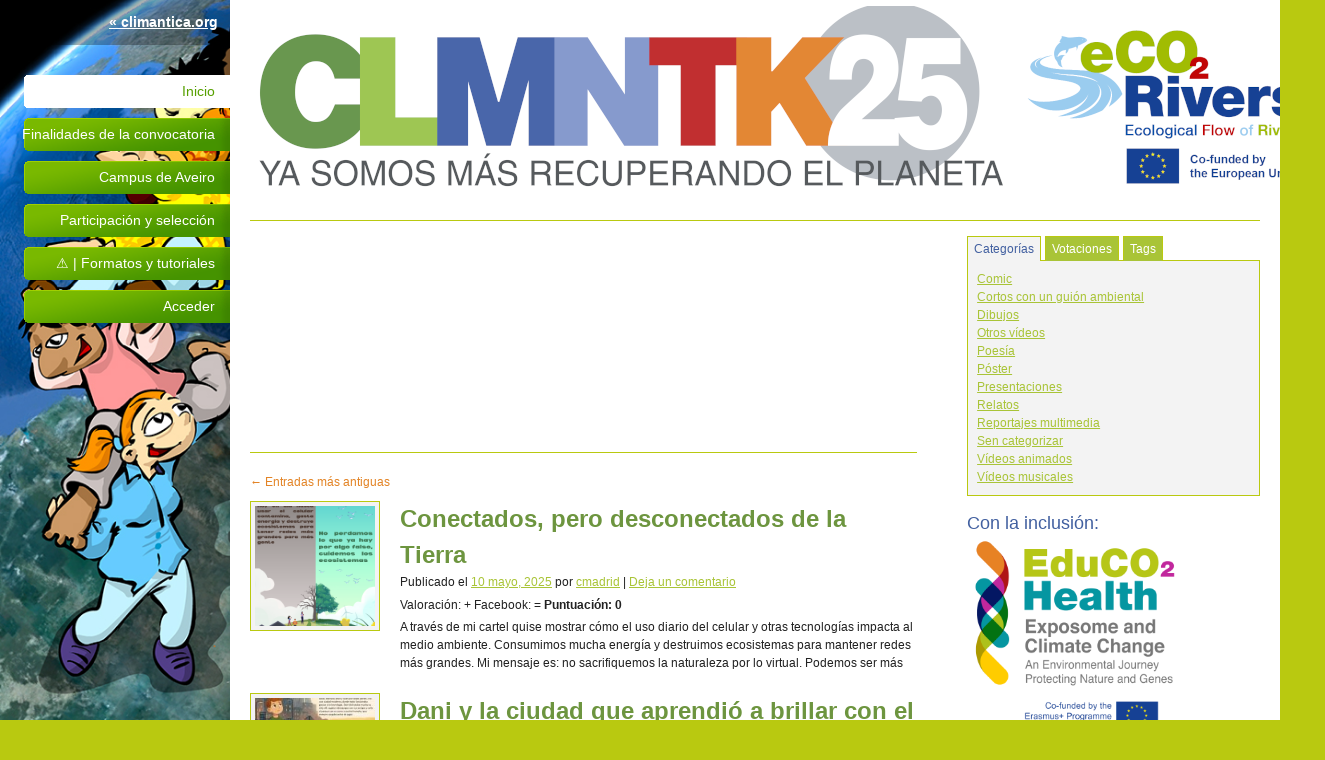

--- FILE ---
content_type: text/html; charset=UTF-8
request_url: http://congresovirtual.climantica.org/?locale=gl_ES
body_size: 9337
content:
<!DOCTYPE html PUBLIC "-//W3C//DTD XHTML 1.0 Transitional//EN"
  "http://www.w3.org/TR/xhtml1/DTD/xhtml1-transitional.dtd">
<!--[if lt IE 7]> <html class="no-js lt-ie9 lt-ie8 lt-ie7" lang="es-ES"> <![endif]-->
<!--[if IE 7]>    <html class="no-js lt-ie9 lt-ie8" lang="es-ES"> <![endif]-->
<!--[if IE 8]>    <html class="no-js lt-ie9" lang="es-ES"> <![endif]-->
<!--[if gt IE 8]><!--> <html class="no-js" lang="es-ES"> <!--<![endif]-->
<head profile="http://gmpg.org/xfn/11">
  <meta http-equiv="Content-Type" content="text/html; charset=UTF-8" />
  <title>Congreso Virtual CLMNTK 2025</title>
  <link rel="shortcut icon" href="http://congresovirtual.climantica.org/wp-content/themes/climantica_congreso/favicon.ico" />
  <link rel="pingback" href="http://congresovirtual.climantica.org/xmlrpc.php" />
  <link rel="stylesheet" type="text/css" media="all" href="http://congresovirtual.climantica.org/wp-content/themes/climantica_congreso_2025/style.css" />

  		<script type="text/javascript">
			window._wpemojiSettings = {"baseUrl":"https:\/\/s.w.org\/images\/core\/emoji\/72x72\/","ext":".png","source":{"concatemoji":"http:\/\/congresovirtual.climantica.org\/wp-includes\/js\/wp-emoji-release.min.js?ver=4.5.3"}};
			!function(a,b,c){function d(a){var c,d,e,f=b.createElement("canvas"),g=f.getContext&&f.getContext("2d"),h=String.fromCharCode;if(!g||!g.fillText)return!1;switch(g.textBaseline="top",g.font="600 32px Arial",a){case"flag":return g.fillText(h(55356,56806,55356,56826),0,0),f.toDataURL().length>3e3;case"diversity":return g.fillText(h(55356,57221),0,0),c=g.getImageData(16,16,1,1).data,d=c[0]+","+c[1]+","+c[2]+","+c[3],g.fillText(h(55356,57221,55356,57343),0,0),c=g.getImageData(16,16,1,1).data,e=c[0]+","+c[1]+","+c[2]+","+c[3],d!==e;case"simple":return g.fillText(h(55357,56835),0,0),0!==g.getImageData(16,16,1,1).data[0];case"unicode8":return g.fillText(h(55356,57135),0,0),0!==g.getImageData(16,16,1,1).data[0]}return!1}function e(a){var c=b.createElement("script");c.src=a,c.type="text/javascript",b.getElementsByTagName("head")[0].appendChild(c)}var f,g,h,i;for(i=Array("simple","flag","unicode8","diversity"),c.supports={everything:!0,everythingExceptFlag:!0},h=0;h<i.length;h++)c.supports[i[h]]=d(i[h]),c.supports.everything=c.supports.everything&&c.supports[i[h]],"flag"!==i[h]&&(c.supports.everythingExceptFlag=c.supports.everythingExceptFlag&&c.supports[i[h]]);c.supports.everythingExceptFlag=c.supports.everythingExceptFlag&&!c.supports.flag,c.DOMReady=!1,c.readyCallback=function(){c.DOMReady=!0},c.supports.everything||(g=function(){c.readyCallback()},b.addEventListener?(b.addEventListener("DOMContentLoaded",g,!1),a.addEventListener("load",g,!1)):(a.attachEvent("onload",g),b.attachEvent("onreadystatechange",function(){"complete"===b.readyState&&c.readyCallback()})),f=c.source||{},f.concatemoji?e(f.concatemoji):f.wpemoji&&f.twemoji&&(e(f.twemoji),e(f.wpemoji)))}(window,document,window._wpemojiSettings);
		</script>
		<style type="text/css">
img.wp-smiley,
img.emoji {
	display: inline !important;
	border: none !important;
	box-shadow: none !important;
	height: 1em !important;
	width: 1em !important;
	margin: 0 .07em !important;
	vertical-align: -0.1em !important;
	background: none !important;
	padding: 0 !important;
}
</style>
<link rel='stylesheet' id='wp-postratings-css'  href='http://congresovirtual.climantica.org/wp-content/plugins/wp-postratings/postratings-css.css?ver=1.81' type='text/css' media='all' />
<link rel='stylesheet' id='climantica_congreso-css'  href='http://congresovirtual.climantica.org/wp-content/themes/climantica_congreso/style.css?ver=4.5.3' type='text/css' media='all' />
<script type='text/javascript' src='http://congresovirtual.climantica.org/wp-includes/js/jquery/jquery.js?ver=1.12.4'></script>
<script type='text/javascript' src='http://congresovirtual.climantica.org/wp-includes/js/jquery/jquery-migrate.min.js?ver=1.4.1'></script>
<link rel='https://api.w.org/' href='http://congresovirtual.climantica.org/wp-json/' />
<link rel="EditURI" type="application/rsd+xml" title="RSD" href="http://congresovirtual.climantica.org/xmlrpc.php?rsd" />
<link rel="wlwmanifest" type="application/wlwmanifest+xml" href="http://congresovirtual.climantica.org/wp-includes/wlwmanifest.xml" /> 
<script type="text/javascript"> if (!(window.jQuery && jQuery.fn.jquery >= '1.5')){document.write(unescape("%3Cscript src='https://ajax.googleapis.com/ajax/libs/jquery/1.6.1/jquery.min.js' type='text/javascript'%3E%3C/script%3E"));}</script><script type="text/javascript" src="http://congresovirtual.climantica.org/wp-content/plugins/infinite-scroll/jquery.infinitescroll.min.js"></script>	<script type="text/javascript">
					jQuery(document).ready(function($) {
					// Infinite Scroll jQuery+Wordpress plugin
					$('#content').infinitescroll({
						debug           : false,
						nextSelector    : "div.navigation a:first",
						loadingImg      : "http://congresovirtual2025.climantica.org/wp-content/plugins/infinite-scroll/ajax-loader.gif",
						loadingText     : "",
						donetext        : "",
						navSelector     : "div.navigation",
						contentSelector : "#content",
						itemSelector    : "#content  div.entry-summary-wrapper",
						currPage		: "1",
						pathParse		: ["http://congresovirtual.climantica.org/page/", "/?locale=gl_ES"],
						callback		: function() {  }
						});
					});	
					</script>			<link rel='alternate' type='application/rss+xml' title="RSS de los Foros" href="http://congresovirtual.climantica.org/wp-content/plugins/mingle-forum/feed.php?topic=all" /> </head>
<body class="home blog">
<div id="wrapper">
    
  <div id="sidebar">
    <a href="http://climantica.org" id="sidebar-home-link">&laquo; climantica.org</a>
    <div class="menu"><ul><li class="current_page_item"><a href="http://congresovirtual.climantica.org/">Inicio</a></li><li class="page_item page-item-100"><a href="http://congresovirtual.climantica.org/convocatoria/">Finalidades de la convocatoria</a></li><li class="page_item page-item-107"><a href="http://congresovirtual.climantica.org/premios/">Campus de Aveiro</a></li><li class="page_item page-item-8536"><a href="http://congresovirtual.climantica.org/participacion/">Participación y selección</a></li><li class="page_item page-item-104"><a href="http://congresovirtual.climantica.org/como-participar/">⚠️ | Formatos y tutoriales</a></li><li><a href="http://congresovirtual.climantica.org/blogs-climantica-login">Acceder</a></li></ul></div>
  </div>
  <div id="content-wrapper">
    <div id="content-header">
      <img src="http://congresovirtual.climantica.org/wp-content/themes/climantica_congreso/images/logos/banner_2025_es_ES.png" alt="Logo Congreso">    </div>
<div id="container">
  <div id="content">
  
<div id="home-thumbnails"></div>    <div class="navigation">
      <div class="nav-previous">
        <a href="http://congresovirtual.climantica.org/page/2/?locale=gl_ES" ><span class="meta-nav">&larr;</span> Entradas más antiguas</a>      </div>
      <div class="nav-next">
              </div>
      <div class="clear"></div>
    </div>
    
            <div class="entry-summary-wrapper">
        <div class="post-thumbnail">
          <a href="http://congresovirtual.climantica.org/2025/05/10/conectados-pero-desconectados-de-la-tierra/"><img width="150" height="150" src="http://congresovirtual.climantica.org/files/2025/05/Conectados-pero-desconectados-de-la-Tierra-150x150.png" class="attachment-thumbnail size-thumbnail wp-post-image" alt="Conectados, pero desconectados de la Tierra" /></a>
        </div>
        <div id="post-12316" class="post-12316 post type-post status-publish format-standard has-post-thumbnail hentry category-poster tag-conciencia-ambiental tag-consumo tag-contaminacion tag-ecosistemas tag-sostenibilidad">
          <h2 class="entry-title"><a href="http://congresovirtual.climantica.org/2025/05/10/conectados-pero-desconectados-de-la-tierra/" title="Enlace permanente a Conectados, pero desconectados de la Tierra" rel="bookmark">Conectados, pero desconectados de la Tierra</a></h2>

          <div class="entry-meta">
            <span class="meta-prep meta-prep-author">Publicado el</span> <a href="http://congresovirtual.climantica.org/2025/05/10/conectados-pero-desconectados-de-la-tierra/" title="10:24 am" rel="bookmark"><span class="entry-date">10 mayo, 2025</span></a> <span class="meta-sep">por</span> <span class="author vcard"><a class="url fn n" href="http://congresovirtual.climantica.org/author/cmadrid/" title="Ver todas las entradas de cmadrid">cmadrid</a></span> |
            <span class="comments-link"><a href="http://congresovirtual.climantica.org/2025/05/10/conectados-pero-desconectados-de-la-tierra/#respond">Deja un comentario</a></span>
                      </div>

          <div class="votes-wrapper">
            <div class="post-ratings">Valoración:   + Facebook:   = <strong>Puntuación:  0</strong></div>                        <div class="clear"></div>
          </div>

          <div class="entry-summary" onclick="document.location='http://congresovirtual.climantica.org/2025/05/10/conectados-pero-desconectados-de-la-tierra/'">
            <p>A través de mi cartel quise mostrar cómo el uso diario del celular y otras tecnologías impacta al medio ambiente. Consumimos mucha energía y destruimos ecosistemas para mantener redes más grandes. Mi mensaje es: no sacrifiquemos la naturaleza por lo virtual. Podemos ser más conscientes y proteger lo que realmente importa. Lluna Bella Meneses Sanchéz [&hellip;]</p>
          </div>
        </div>
      </div>
                <div class="entry-summary-wrapper">
        <div class="post-thumbnail">
          <a href="http://congresovirtual.climantica.org/2025/05/10/dani-y-la-ciudad-que-aprendio-a-brillar-con-el-sol/"><img width="150" height="150" src="http://congresovirtual.climantica.org/files/2025/05/Dani_y_la-ciudad-que-aprendio-a-brillar-con-el-sol-150x150.jpg" class="attachment-thumbnail size-thumbnail wp-post-image" alt="Dani_y_la ciudad que aprendio a brillar con el sol" /></a>
        </div>
        <div id="post-12299" class="post-12299 post type-post status-publish format-standard has-post-thumbnail hentry category-comic category-debuxos tag-conciencia-ambiental tag-energias-alternativas tag-recursos-renovables tag-reutilizacion tag-sostenibilidad">
          <h2 class="entry-title"><a href="http://congresovirtual.climantica.org/2025/05/10/dani-y-la-ciudad-que-aprendio-a-brillar-con-el-sol/" title="Enlace permanente a Dani y la ciudad que aprendió a brillar con el sol" rel="bookmark">Dani y la ciudad que aprendió a brillar con el sol</a></h2>

          <div class="entry-meta">
            <span class="meta-prep meta-prep-author">Publicado el</span> <a href="http://congresovirtual.climantica.org/2025/05/10/dani-y-la-ciudad-que-aprendio-a-brillar-con-el-sol/" title="10:24 am" rel="bookmark"><span class="entry-date">10 mayo, 2025</span></a> <span class="meta-sep">por</span> <span class="author vcard"><a class="url fn n" href="http://congresovirtual.climantica.org/author/cmadrid/" title="Ver todas las entradas de cmadrid">cmadrid</a></span> |
            <span class="comments-link"><a href="http://congresovirtual.climantica.org/2025/05/10/dani-y-la-ciudad-que-aprendio-a-brillar-con-el-sol/#respond">Deja un comentario</a></span>
                      </div>

          <div class="votes-wrapper">
            <div class="post-ratings">Valoración:   + Facebook:   = <strong>Puntuación:  0</strong></div>                        <div class="clear"></div>
          </div>

          <div class="entry-summary" onclick="document.location='http://congresovirtual.climantica.org/2025/05/10/dani-y-la-ciudad-que-aprendio-a-brillar-con-el-sol/'">
            <p>Es un cuento ilustrado que invita a reflexionar sobre la importancia de las energías limpias. A través de la historia de un niño curioso que vive un apagón en su ciudad, descubrimos cómo la energía solar y eólica pueden transformar nuestro futuro. Ideal para jóvenes de secundaria, este relato promueve la conciencia ambiental y demuestra [&hellip;]</p>
          </div>
        </div>
      </div>
                <div class="entry-summary-wrapper">
        <div class="post-thumbnail">
          <a href="http://congresovirtual.climantica.org/2025/05/10/nuevo-ciclo-del-agua/"><img width="150" height="150" src="http://congresovirtual.climantica.org/files/2025/05/nca-150x150.png" class="attachment-thumbnail size-thumbnail wp-post-image" alt="nca" /></a>
        </div>
        <div id="post-12303" class="post-12303 post type-post status-publish format-standard has-post-thumbnail hentry category-otrosvideos category-presentacions tag-agua tag-ahorrar tag-conciencia-ambiental tag-conciencia-medioambiental tag-contaminacion tag-cuidado tag-reutilizacion tag-sostenibilidad">
          <h2 class="entry-title"><a href="http://congresovirtual.climantica.org/2025/05/10/nuevo-ciclo-del-agua/" title="Enlace permanente a Nuevo ciclo del agua" rel="bookmark">Nuevo ciclo del agua</a></h2>

          <div class="entry-meta">
            <span class="meta-prep meta-prep-author">Publicado el</span> <a href="http://congresovirtual.climantica.org/2025/05/10/nuevo-ciclo-del-agua/" title="10:24 am" rel="bookmark"><span class="entry-date">10 mayo, 2025</span></a> <span class="meta-sep">por</span> <span class="author vcard"><a class="url fn n" href="http://congresovirtual.climantica.org/author/cmadrid/" title="Ver todas las entradas de cmadrid">cmadrid</a></span> |
            <span class="comments-link"><a href="http://congresovirtual.climantica.org/2025/05/10/nuevo-ciclo-del-agua/#respond">Deja un comentario</a></span>
                      </div>

          <div class="votes-wrapper">
            <div class="post-ratings">Valoración:   + Facebook:   = <strong>Puntuación:  0</strong></div>                        <div class="clear"></div>
          </div>

          <div class="entry-summary" onclick="document.location='http://congresovirtual.climantica.org/2025/05/10/nuevo-ciclo-del-agua/'">
            <p>Grabamos un video en el que explicamos una solución innovadora: el nuevo ciclo del agua, un sistema semi cerrado que permite reutilizar hasta el 90% del agua residual, tanto en hogares como en industrias. En nuestra propuesta mostramos un modelo académico de planta de tratamiento, que elimina residuos orgánicos y bacterias mediante procesos como microfiltración, [&hellip;]</p>
          </div>
        </div>
      </div>
                <div class="entry-summary-wrapper">
        <div class="post-thumbnail">
          <a href="http://congresovirtual.climantica.org/2025/05/10/de-la-pista-al-planeta-impacto-del-automovilismo/"><img width="150" height="150" src="http://congresovirtual.climantica.org/files/2025/05/Captura-de-pantalla-2025-05-10-a-las-10.25.17-150x150.png" class="attachment-thumbnail size-thumbnail wp-post-image" alt="Captura de pantalla 2025-05-10 a las 10.25.17" /></a>
        </div>
        <div id="post-12320" class="post-12320 post type-post status-publish format-standard has-post-thumbnail hentry category-otrosvideos category-presentacions">
          <h2 class="entry-title"><a href="http://congresovirtual.climantica.org/2025/05/10/de-la-pista-al-planeta-impacto-del-automovilismo/" title="Enlace permanente a De la pista al planeta: impacto del automovilismo" rel="bookmark">De la pista al planeta: impacto del automovilismo</a></h2>

          <div class="entry-meta">
            <span class="meta-prep meta-prep-author">Publicado el</span> <a href="http://congresovirtual.climantica.org/2025/05/10/de-la-pista-al-planeta-impacto-del-automovilismo/" title="10:24 am" rel="bookmark"><span class="entry-date">10 mayo, 2025</span></a> <span class="meta-sep">por</span> <span class="author vcard"><a class="url fn n" href="http://congresovirtual.climantica.org/author/cmadrid/" title="Ver todas las entradas de cmadrid">cmadrid</a></span> |
            <span class="comments-link"><a href="http://congresovirtual.climantica.org/2025/05/10/de-la-pista-al-planeta-impacto-del-automovilismo/#respond">Deja un comentario</a></span>
                      </div>

          <div class="votes-wrapper">
            <div class="post-ratings">Valoración:   + Facebook:   = <strong>Puntuación:  0</strong></div>                        <div class="clear"></div>
          </div>

          <div class="entry-summary" onclick="document.location='http://congresovirtual.climantica.org/2025/05/10/de-la-pista-al-planeta-impacto-del-automovilismo/'">
            <p>En mi video explico los daños que genera el uso de automóviles tanto en nuestra vida diaria como en el automovilismo como deporte, pero también propongo soluciones que podemos aplicar en la vida cotidiana y presento algunas medidas que las organizaciones deportivas ya están tomando. Sebastián Robles Alquicira 3° ESO Colegio Madrid (México)</p>
          </div>
        </div>
      </div>
                <div class="entry-summary-wrapper">
        <div class="post-thumbnail">
          <a href="http://congresovirtual.climantica.org/2025/05/10/archipielago-de-espiritu-santo-y-las-profundidades-de-la-biodiversidad/"><img width="150" height="150" src="http://congresovirtual.climantica.org/files/2025/05/Archipiélago-de-Espíritu-Santo-y-las-profundidades-de-la-biodiversidad-150x150.jpg" class="attachment-thumbnail size-thumbnail wp-post-image" alt="Archipiélago de Espíritu Santo y las profundidades de la biodiversidad" /></a>
        </div>
        <div id="post-12328" class="post-12328 post type-post status-publish format-standard has-post-thumbnail hentry category-debuxos tag-biodiversidad tag-conciencia-ambiental tag-desierto tag-especies-en-peligro-de-extincion tag-especies-marinas tag-medio-ambiente tag-oceanos tag-recursos-naturales">
          <h2 class="entry-title"><a href="http://congresovirtual.climantica.org/2025/05/10/archipielago-de-espiritu-santo-y-las-profundidades-de-la-biodiversidad/" title="Enlace permanente a Archipiélago de Espíritu Santo y las profundidades de la biodiversidad" rel="bookmark">Archipiélago de Espíritu Santo y las profundidades de la biodiversidad</a></h2>

          <div class="entry-meta">
            <span class="meta-prep meta-prep-author">Publicado el</span> <a href="http://congresovirtual.climantica.org/2025/05/10/archipielago-de-espiritu-santo-y-las-profundidades-de-la-biodiversidad/" title="10:25 am" rel="bookmark"><span class="entry-date">10 mayo, 2025</span></a> <span class="meta-sep">por</span> <span class="author vcard"><a class="url fn n" href="http://congresovirtual.climantica.org/author/cmadrid/" title="Ver todas las entradas de cmadrid">cmadrid</a></span> |
            <span class="comments-link"><a href="http://congresovirtual.climantica.org/2025/05/10/archipielago-de-espiritu-santo-y-las-profundidades-de-la-biodiversidad/#respond">Deja un comentario</a></span>
                      </div>

          <div class="votes-wrapper">
            <div class="post-ratings">Valoración:   + Facebook:   = <strong>Puntuación:  0</strong></div>                        <div class="clear"></div>
          </div>

          <div class="entry-summary" onclick="document.location='http://congresovirtual.climantica.org/2025/05/10/archipielago-de-espiritu-santo-y-las-profundidades-de-la-biodiversidad/'">
            <p>Con esta obra represento la belleza del Parque Nacional Archipiélago de Espíritu Santo en Baja California Sur. El mar, las rocas, la arena y un cactus al centro nos hablan de cómo la vida resiste incluso en los ambientes más extremos. Este ecosistema alberga especies únicas que debemos proteger. Mi mensaje es: cuidar estos ecosistemas es cuidar [&hellip;]</p>
          </div>
        </div>
      </div>
                <div class="entry-summary-wrapper">
        <div class="post-thumbnail">
          <a href="http://congresovirtual.climantica.org/2025/05/10/mi-cuerpo-es-basura/"><img width="150" height="150" src="http://congresovirtual.climantica.org/files/2025/05/Mi-cuerpo-es-basura-150x150.png" class="attachment-thumbnail size-thumbnail wp-post-image" alt="Mi cuerpo es basura" /></a>
        </div>
        <div id="post-12333" class="post-12333 post type-post status-publish format-standard has-post-thumbnail hentry category-otrosvideos category-presentacions category-sen-categoria tag-animales tag-conciencia-ambiental tag-consumo tag-contaminacion tag-contaminacion-marina tag-ecosistemas tag-especies-en-peligro-de-extincion tag-especies-marinas tag-fauna tag-mares tag-plasticos">
          <h2 class="entry-title"><a href="http://congresovirtual.climantica.org/2025/05/10/mi-cuerpo-es-basura/" title="Enlace permanente a Mi cuerpo es basura" rel="bookmark">Mi cuerpo es basura</a></h2>

          <div class="entry-meta">
            <span class="meta-prep meta-prep-author">Publicado el</span> <a href="http://congresovirtual.climantica.org/2025/05/10/mi-cuerpo-es-basura/" title="10:25 am" rel="bookmark"><span class="entry-date">10 mayo, 2025</span></a> <span class="meta-sep">por</span> <span class="author vcard"><a class="url fn n" href="http://congresovirtual.climantica.org/author/cmadrid/" title="Ver todas las entradas de cmadrid">cmadrid</a></span> |
            <span class="comments-link"><a href="http://congresovirtual.climantica.org/2025/05/10/mi-cuerpo-es-basura/#respond">Deja un comentario</a></span>
                      </div>

          <div class="votes-wrapper">
            <div class="post-ratings">Valoración:   + Facebook:   = <strong>Puntuación:  0</strong></div>                        <div class="clear"></div>
          </div>

          <div class="entry-summary" onclick="document.location='http://congresovirtual.climantica.org/2025/05/10/mi-cuerpo-es-basura/'">
            <p>Nuestro proyecto es una maqueta artística titulada “Mi cuerpo es basura ”, acompañada de un video narrativo, que busca crear conciencia sobre la contaminación por plásticos en los océanos y su impacto directo en las tortugas marinas. Decidimos construir una tortuga utilizando materiales de diseño real, como tapas, botellas, bolsas, popotes y empaques, los mismos objetos [&hellip;]</p>
          </div>
        </div>
      </div>
                <div class="entry-summary-wrapper">
        <div class="post-thumbnail">
          <a href="http://congresovirtual.climantica.org/2025/05/10/quien-cuida-la-luz-ilumina-su-camino/"><img width="150" height="150" src="http://congresovirtual.climantica.org/files/2025/05/QCL-150x150.png" class="attachment-thumbnail size-thumbnail wp-post-image" alt="QCL" /></a>
        </div>
        <div id="post-12336" class="post-12336 post type-post status-publish format-standard has-post-thumbnail hentry category-videosanimados tag-calentamiento-global tag-combustibles-fosiles tag-conciencia-ambiental tag-contaminacion tag-cuidado tag-energia tag-energias-alternativas tag-sostenibilidad">
          <h2 class="entry-title"><a href="http://congresovirtual.climantica.org/2025/05/10/quien-cuida-la-luz-ilumina-su-camino/" title="Enlace permanente a Quien cuida la luz, ilumina su camino" rel="bookmark">Quien cuida la luz, ilumina su camino</a></h2>

          <div class="entry-meta">
            <span class="meta-prep meta-prep-author">Publicado el</span> <a href="http://congresovirtual.climantica.org/2025/05/10/quien-cuida-la-luz-ilumina-su-camino/" title="10:25 am" rel="bookmark"><span class="entry-date">10 mayo, 2025</span></a> <span class="meta-sep">por</span> <span class="author vcard"><a class="url fn n" href="http://congresovirtual.climantica.org/author/cmadrid/" title="Ver todas las entradas de cmadrid">cmadrid</a></span> |
            <span class="comments-link"><a href="http://congresovirtual.climantica.org/2025/05/10/quien-cuida-la-luz-ilumina-su-camino/#respond">Deja un comentario</a></span>
                      </div>

          <div class="votes-wrapper">
            <div class="post-ratings">Valoración:   + Facebook:   = <strong>Puntuación:  0</strong></div>                        <div class="clear"></div>
          </div>

          <div class="entry-summary" onclick="document.location='http://congresovirtual.climantica.org/2025/05/10/quien-cuida-la-luz-ilumina-su-camino/'">
            <p>Nuestro video “Quien cuida la luz, ilumina su camino” es una historia dramatizada sobre el uso desigual de la energía eléctrica. A través de los personajes de Luis y Juan, mostramos cómo algunas personas desperdician luz sin pensar, mientras que otras, como Juan, viven sin acceso básico a ella. También investigamos sobre los tipos de [&hellip;]</p>
          </div>
        </div>
      </div>
                <div class="entry-summary-wrapper">
        <div class="post-thumbnail">
          <a href="http://congresovirtual.climantica.org/2025/05/10/una-pieza-para-cambiar-los-danos/"><img width="150" height="150" src="http://congresovirtual.climantica.org/files/2025/05/Basura-150x150.png" class="attachment-thumbnail size-thumbnail wp-post-image" alt="Basura" /></a>
        </div>
        <div id="post-12342" class="post-12342 post type-post status-publish format-standard has-post-thumbnail hentry category-videosanimados tag-basura tag-conciencia-ambiental tag-consumo tag-contaminacion tag-residuos">
          <h2 class="entry-title"><a href="http://congresovirtual.climantica.org/2025/05/10/una-pieza-para-cambiar-los-danos/" title="Enlace permanente a Una pieza para cambiar los daños" rel="bookmark">Una pieza para cambiar los daños</a></h2>

          <div class="entry-meta">
            <span class="meta-prep meta-prep-author">Publicado el</span> <a href="http://congresovirtual.climantica.org/2025/05/10/una-pieza-para-cambiar-los-danos/" title="10:25 am" rel="bookmark"><span class="entry-date">10 mayo, 2025</span></a> <span class="meta-sep">por</span> <span class="author vcard"><a class="url fn n" href="http://congresovirtual.climantica.org/author/cmadrid/" title="Ver todas las entradas de cmadrid">cmadrid</a></span> |
            <span class="comments-link"><a href="http://congresovirtual.climantica.org/2025/05/10/una-pieza-para-cambiar-los-danos/#respond">Deja un comentario</a></span>
                      </div>

          <div class="votes-wrapper">
            <div class="post-ratings">Valoración:   + Facebook:   = <strong>Puntuación:  0</strong></div>                        <div class="clear"></div>
          </div>

          <div class="entry-summary" onclick="document.location='http://congresovirtual.climantica.org/2025/05/10/una-pieza-para-cambiar-los-danos/'">
            <p>Usé figuras LEGO y animación tipo stop motion para mostrar un problema que vemos todos los días: la basura en espacios públicos. Mi video cuenta cómo un pequeño gesto puede transformar un parque lleno de basura en un lugar limpio y lleno de vida. Con este proyecto quiero generar reflexión: ¿qué pasaría si todos hiciéramos nuestra [&hellip;]</p>
          </div>
        </div>
      </div>
                <div class="entry-summary-wrapper">
        <div class="post-thumbnail">
          <a href="http://congresovirtual.climantica.org/2025/05/10/colores-que-se-extinguen/"><img width="150" height="150" src="http://congresovirtual.climantica.org/files/2025/05/Colores-que-se-Extinguen-150x150.png" class="attachment-thumbnail size-thumbnail wp-post-image" alt="Colores que se Extinguen" /></a>
        </div>
        <div id="post-12347" class="post-12347 post type-post status-publish format-standard has-post-thumbnail hentry category-sen-categoria tag-biodiversidad tag-conciencia-ambiental tag-ecosistemas tag-especies-en-peligro-de-extincion tag-sostenibilidad">
          <h2 class="entry-title"><a href="http://congresovirtual.climantica.org/2025/05/10/colores-que-se-extinguen/" title="Enlace permanente a Colores que se extinguen" rel="bookmark">Colores que se extinguen</a></h2>

          <div class="entry-meta">
            <span class="meta-prep meta-prep-author">Publicado el</span> <a href="http://congresovirtual.climantica.org/2025/05/10/colores-que-se-extinguen/" title="10:25 am" rel="bookmark"><span class="entry-date">10 mayo, 2025</span></a> <span class="meta-sep">por</span> <span class="author vcard"><a class="url fn n" href="http://congresovirtual.climantica.org/author/cmadrid/" title="Ver todas las entradas de cmadrid">cmadrid</a></span> |
            <span class="comments-link"><a href="http://congresovirtual.climantica.org/2025/05/10/colores-que-se-extinguen/#respond">Deja un comentario</a></span>
                      </div>

          <div class="votes-wrapper">
            <div class="post-ratings">Valoración:   + Facebook:   = <strong>Puntuación:  0</strong></div>                        <div class="clear"></div>
          </div>

          <div class="entry-summary" onclick="document.location='http://congresovirtual.climantica.org/2025/05/10/colores-que-se-extinguen/'">
            <p>Mi obra es un acto de memoria y de duelo. Hace millones de años, un meteorito impactó la Tierra, cubriéndola de polvo y oscuridad durante más de un año, lo que provocó la extinción del 75% de las especies. Hoy, no es un meteorito lo que amenaza la vida&#8230; es la humanidad. En está obra [&hellip;]</p>
          </div>
        </div>
      </div>
                <div class="entry-summary-wrapper">
        <div class="post-thumbnail">
          <a href="http://congresovirtual.climantica.org/2025/05/10/las-calles-tambien-importan/"><img width="150" height="150" src="http://congresovirtual.climantica.org/files/2025/05/Calles-150x150.png" class="attachment-thumbnail size-thumbnail wp-post-image" alt="Calles" /></a>
        </div>
        <div id="post-12363" class="post-12363 post type-post status-publish format-standard has-post-thumbnail hentry category-otrosvideos category-presentacions category-reportaxesmultimedia tag-agua tag-bienestarurbano tag-callesvivas tag-cambio-climatico tag-conciencia-ambiental tag-cuidado tag-espaciosverdes tag-juventudporelplaneta">
          <h2 class="entry-title"><a href="http://congresovirtual.climantica.org/2025/05/10/las-calles-tambien-importan/" title="Enlace permanente a Las calles también importan" rel="bookmark">Las calles también importan</a></h2>

          <div class="entry-meta">
            <span class="meta-prep meta-prep-author">Publicado el</span> <a href="http://congresovirtual.climantica.org/2025/05/10/las-calles-tambien-importan/" title="10:26 am" rel="bookmark"><span class="entry-date">10 mayo, 2025</span></a> <span class="meta-sep">por</span> <span class="author vcard"><a class="url fn n" href="http://congresovirtual.climantica.org/author/cmadrid/" title="Ver todas las entradas de cmadrid">cmadrid</a></span> |
            <span class="comments-link"><a href="http://congresovirtual.climantica.org/2025/05/10/las-calles-tambien-importan/#respond">Deja un comentario</a></span>
                      </div>

          <div class="votes-wrapper">
            <div class="post-ratings">Valoración:   + Facebook:   = <strong>Puntuación:  0</strong></div>                        <div class="clear"></div>
          </div>

          <div class="entry-summary" onclick="document.location='http://congresovirtual.climantica.org/2025/05/10/las-calles-tambien-importan/'">
            <p>En el video “Las calles también importan”, presento una investigación, análisis y propuesta para transformar los espacios urbanos en zonas verdes permeables y fomentar la implementación de techos verdes en los edificios. Estas iniciativas buscan mejorar la calidad de vida en las ciudades mediante la integración de la naturaleza en el entorno urbano promoviendo un entorno [&hellip;]</p>
          </div>
        </div>
      </div>
      
    <div class="navigation">
      <div class="nav-previous">
        <a href="http://congresovirtual.climantica.org/page/2/?locale=gl_ES" ><span class="meta-nav">&larr;</span> Entradas más antiguas</a>      </div>
      <div class="nav-next">
              </div>
      <div class="clear"></div>
    </div>
      </div><!-- #content -->
</div><!-- #container -->

<div id="content-sidebar">
      <div class="multi-sidebar clearfix">
      <ul class="tabs clearfix">
        <li><a href="#s-categories"><span>Categorías</span></a></li><li><a href="#s-ratings"><span>Votaciones</span></a></li><li><a href="#s-tags"><span>Tags</span></a></li>      </ul>
      <div id="s-categories" class="tabbed widgetcontainer clearfix"><ul class="categories_tab"><li class="category"><a href="/?votos=categorias&slug=comic">Comic</a></li><li class="category"><a href="/?votos=categorias&slug=curtos">Cortos con un guión ambiental</a></li><li class="category"><a href="/?votos=categorias&slug=debuxos">Dibujos</a></li><li class="category"><a href="/?votos=categorias&slug=otrosvideos">Otros vídeos</a></li><li class="category"><a href="/?votos=categorias&slug=poesia">Poesía</a></li><li class="category"><a href="/?votos=categorias&slug=poster">Póster</a></li><li class="category"><a href="/?votos=categorias&slug=presentacions">Presentaciones</a></li><li class="category"><a href="/?votos=categorias&slug=relatos">Relatos</a></li><li class="category"><a href="/?votos=categorias&slug=reportaxesmultimedia">Reportajes multimedia</a></li><li class="category"><a href="/?votos=categorias&slug=sen-categoria">Sen categorizar</a></li><li class="category"><a href="/?votos=categorias&slug=videosanimados">Vídeos animados</a></li><li class="category"><a href="/?votos=categorias&slug=videosmusicais">Vídeos musicales</a></li></ul></div><!-- #s-categories --><div id="s-ratings" class="tabbed widgetcontainer clearfix"><ul class="ratings_tab"><li><a href="/?votos=populares">Entradas más polulares</a></li><li><a href="/?votos=valorados">Entradas más valoradas</a></li></ul></div><!-- #s-ratings --><div id="s-tags" class="tabbed widgetcontainer clearfix"><div class="tags_tab"><a href='http://congresovirtual.climantica.org/tag/agua/' class='tag-link-10 tag-link-position-1' title='13 temas' style='font-size: 13.507575757576pt;'>agua</a>
<a href='http://congresovirtual.climantica.org/tag/ahorrar/' class='tag-link-27 tag-link-position-2' title='3 temas' style='font-size: 10.590909090909pt;'>ahorrar</a>
<a href='http://congresovirtual.climantica.org/tag/animales/' class='tag-link-28 tag-link-position-3' title='4 temas' style='font-size: 11.121212121212pt;'>animales</a>
<a href='http://congresovirtual.climantica.org/tag/arte/' class='tag-link-51 tag-link-position-4' title='8 temas' style='font-size: 12.44696969697pt;'>arte</a>
<a href='http://congresovirtual.climantica.org/tag/biodiversidad/' class='tag-link-29 tag-link-position-5' title='15 temas' style='font-size: 13.772727272727pt;'>biodiversidad</a>
<a href='http://congresovirtual.climantica.org/tag/bosques/' class='tag-link-54 tag-link-position-6' title='2 temas' style='font-size: 9.9545454545455pt;'>bosques</a>
<a href='http://congresovirtual.climantica.org/tag/calentamiento-global/' class='tag-link-18 tag-link-position-7' title='15 temas' style='font-size: 13.772727272727pt;'>calentamiento global</a>
<a href='http://congresovirtual.climantica.org/tag/cambio-climatico/' class='tag-link-7 tag-link-position-8' title='9 temas' style='font-size: 12.712121212121pt;'>cambio climático</a>
<a href='http://congresovirtual.climantica.org/tag/cambio-de-mentalidad/' class='tag-link-8 tag-link-position-9' title='14 temas' style='font-size: 13.666666666667pt;'>cambio de mentalidad</a>
<a href='http://congresovirtual.climantica.org/tag/combustibles-fosiles/' class='tag-link-42 tag-link-position-10' title='1 tema' style='font-size: 9pt;'>combustibles fósiles</a>
<a href='http://congresovirtual.climantica.org/tag/conciencia-ambiental/' class='tag-link-11 tag-link-position-11' title='41 temas' style='font-size: 16pt;'>conciencia ambiental</a>
<a href='http://congresovirtual.climantica.org/tag/conciencia-medioambiental/' class='tag-link-24 tag-link-position-12' title='5 temas' style='font-size: 11.545454545455pt;'>conciencia medioambiental</a>
<a href='http://congresovirtual.climantica.org/tag/consumo/' class='tag-link-25 tag-link-position-13' title='12 temas' style='font-size: 13.295454545455pt;'>consumo</a>
<a href='http://congresovirtual.climantica.org/tag/contaminacion-marina/' class='tag-link-26 tag-link-position-14' title='1 tema' style='font-size: 9pt;'>contaminacion mariña</a>
<a href='http://congresovirtual.climantica.org/tag/contaminacion/' class='tag-link-12 tag-link-position-15' title='23 temas' style='font-size: 14.727272727273pt;'>contaminación</a>
<a href='http://congresovirtual.climantica.org/tag/cuidado/' class='tag-link-58 tag-link-position-16' title='16 temas' style='font-size: 13.931818181818pt;'>cuidado</a>
<a href='http://congresovirtual.climantica.org/tag/deforestacion/' class='tag-link-64 tag-link-position-17' title='6 temas' style='font-size: 11.916666666667pt;'>deforestación</a>
<a href='http://congresovirtual.climantica.org/tag/deshielo/' class='tag-link-37 tag-link-position-18' title='3 temas' style='font-size: 10.590909090909pt;'>deshielo</a>
<a href='http://congresovirtual.climantica.org/tag/desierto/' class='tag-link-31 tag-link-position-19' title='1 tema' style='font-size: 9pt;'>desierto</a>
<a href='http://congresovirtual.climantica.org/tag/ecosistemas/' class='tag-link-49 tag-link-position-20' title='10 temas' style='font-size: 12.924242424242pt;'>ecosistemas</a>
<a href='http://congresovirtual.climantica.org/tag/energia/' class='tag-link-43 tag-link-position-21' title='4 temas' style='font-size: 11.121212121212pt;'>energía</a>
<a href='http://congresovirtual.climantica.org/tag/energias-alternativas/' class='tag-link-44 tag-link-position-22' title='7 temas' style='font-size: 12.181818181818pt;'>energías alternativas</a>
<a href='http://congresovirtual.climantica.org/tag/especies-en-peligro-de-extincion/' class='tag-link-47 tag-link-position-23' title='11 temas' style='font-size: 13.136363636364pt;'>especies en peligro de extinción</a>
<a href='http://congresovirtual.climantica.org/tag/especies-marinas/' class='tag-link-52 tag-link-position-24' title='8 temas' style='font-size: 12.44696969697pt;'>especies marinas</a>
<a href='http://congresovirtual.climantica.org/tag/esperanza/' class='tag-link-90 tag-link-position-25' title='2 temas' style='font-size: 9.9545454545455pt;'>Esperanza</a>
<a href='http://congresovirtual.climantica.org/tag/fastfashion/' class='tag-link-85 tag-link-position-26' title='2 temas' style='font-size: 9.9545454545455pt;'>fastfashion</a>
<a href='http://congresovirtual.climantica.org/tag/fauna/' class='tag-link-39 tag-link-position-27' title='2 temas' style='font-size: 9.9545454545455pt;'>fauna</a>
<a href='http://congresovirtual.climantica.org/tag/incendios-forestales/' class='tag-link-100 tag-link-position-28' title='2 temas' style='font-size: 9.9545454545455pt;'>Incendios forestales</a>
<a href='http://congresovirtual.climantica.org/tag/juventudporelplaneta/' class='tag-link-83 tag-link-position-29' title='3 temas' style='font-size: 10.590909090909pt;'>JuventudPorElPlaneta</a>
<a href='http://congresovirtual.climantica.org/tag/mares/' class='tag-link-13 tag-link-position-30' title='4 temas' style='font-size: 11.121212121212pt;'>mares</a>
<a href='http://congresovirtual.climantica.org/tag/medio-ambiente/' class='tag-link-14 tag-link-position-31' title='9 temas' style='font-size: 12.712121212121pt;'>medio ambiente</a>
<a href='http://congresovirtual.climantica.org/tag/microplasticos/' class='tag-link-55 tag-link-position-32' title='1 tema' style='font-size: 9pt;'>microplásticos</a>
<a href='http://congresovirtual.climantica.org/tag/oceanos/' class='tag-link-15 tag-link-position-33' title='9 temas' style='font-size: 12.712121212121pt;'>océanos</a>
<a href='http://congresovirtual.climantica.org/tag/plasticos/' class='tag-link-16 tag-link-position-34' title='4 temas' style='font-size: 11.121212121212pt;'>Plásticos</a>
<a href='http://congresovirtual.climantica.org/tag/politicas-publicas/' class='tag-link-88 tag-link-position-35' title='2 temas' style='font-size: 9.9545454545455pt;'>políticas públicas</a>
<a href='http://congresovirtual.climantica.org/tag/perdida-de-biodiversidad/' class='tag-link-97 tag-link-position-36' title='2 temas' style='font-size: 9.9545454545455pt;'>pérdida de biodiversidad</a>
<a href='http://congresovirtual.climantica.org/tag/recursos-naturales/' class='tag-link-48 tag-link-position-37' title='14 temas' style='font-size: 13.666666666667pt;'>recursos naturales</a>
<a href='http://congresovirtual.climantica.org/tag/recursos-renovables/' class='tag-link-50 tag-link-position-38' title='4 temas' style='font-size: 11.121212121212pt;'>recursos renovables</a>
<a href='http://congresovirtual.climantica.org/tag/residuos/' class='tag-link-80 tag-link-position-39' title='2 temas' style='font-size: 9.9545454545455pt;'>Residuos</a>
<a href='http://congresovirtual.climantica.org/tag/reutilizacion/' class='tag-link-41 tag-link-position-40' title='3 temas' style='font-size: 10.590909090909pt;'>reutilización</a>
<a href='http://congresovirtual.climantica.org/tag/sostenibilidad/' class='tag-link-17 tag-link-position-41' title='18 temas' style='font-size: 14.19696969697pt;'>sostenibilidad</a>
<a href='http://congresovirtual.climantica.org/tag/tiempo/' class='tag-link-107 tag-link-position-42' title='2 temas' style='font-size: 9.9545454545455pt;'>tiempo</a>
<a href='http://congresovirtual.climantica.org/tag/variabilidad-genetica/' class='tag-link-40 tag-link-position-43' title='2 temas' style='font-size: 9.9545454545455pt;'>variabilidad genética</a>
<a href='http://congresovirtual.climantica.org/tag/vida/' class='tag-link-91 tag-link-position-44' title='2 temas' style='font-size: 9.9545454545455pt;'>vida</a>
<a href='http://congresovirtual.climantica.org/tag/etica-ambiental/' class='tag-link-87 tag-link-position-45' title='2 temas' style='font-size: 9.9545454545455pt;'>ética ambiental</a></div></div><!-- #s-tags -->    </div>
    			<div class="textwidget"><h3>Con la inclusión:</h3>
<img alt="EduCO2HEALTH" src="http://congresovirtual.climantica.org/files/2025/04/EduCO2HEALTH.png"  width="211" /></a></div>
					<div class="textwidget"><table>
<td><a href="https://www.facebook.com/climanticaoficial/" target="_blank"><img alt="Facebook" src="http://congresovirtual2022.climantica.org/files/2020/05/facebook.png" width="48" height="48" /></a>
</td>
<td><a href="https://twitter.com/climantica/" target="_blank"><img alt="Facebook" src="http://congresovirtual2022.climantica.org/files/2020/05/twitter.png" width="48" height="48" /></a>
</td>
<td><a href="https://www.instagram.com/climantica/" target="_blank"><img alt="Instagram" src="http://congresovirtual2022.climantica.org/files/2020/05/instagram.png" width="48" height="48" /></a>
</td>
</table>
</div>
		    <ul>
      <li class="link-climantica ">
        <a href="http://congresovirtual2011.climantica.org">
          IV Congreso virtual 2011        </a>
      </li>
      <li class="link-climantica ">
        <a href="http://congresovirtual2012.climantica.org">
          V Congreso virtual 2012        </a>
      </li>
      <li class="link-climantica ">
        <a href="http://congresovirtual2015.climantica.org">
          VI Congreso virtual 2015        </a>
      </li>
      <li class="link-climantica ">
        <a href="http://congresovirtual2016.climantica.org">
          VII Congreso virtual 2016        </a>
      </li>
      <li class="link-climantica ">
        <a href="http://congress.educo2cean.org/">
          VIII Congreso virtual 2017        </a>
      </li>
      <li class="link-climantica ">
        <a href="http://congresovirtual2018.climantica.org">
          IX Congreso virtual 2018        </a>
      </li>
      <li class="link-climantica ">
        <a href="http://congresovirtual2019.climantica.org">
          X Congreso virtual 2019        </a>
      </li>
      <li class="link-climantica ">
        <a href="http://congresovirtual2021.climantica.org">
          XII Congreso virtual 2021        </a>
      </li>
      <li class="link-climantica ">
        <a href="http://congresovirtual2022.climantica.org">
          XIII Congreso virtual 2022        </a>
      </li>
      <li class="link-climantica ">
        <a href="http://congresovirtual2023.climantica.org">
          XIV Congreso virtual 2023        </a>
      </li>
	    <li class="link-climantica ">
        <a href="http://congresovirtual2024.climantica.org">
          XV Congreso virtual 2024        </a>
      </li>
      <li class="link-climantica current">
        <a href="http://congresovirtual.climantica.org">
          XVI Congreso virtual 2025        </a>
      </li>
    </ul>
    <h3>Entidades organizadoras:</h3>
    <ul class="partner">
      <li class="last">
        <img src="http://congresovirtual.climantica.org/wp-content/themes/climantica_congreso/images/partner/climantica.gif" alt="Climántica" title="Climántica" />
      </li>
      <li class="last">
        <img src="http://congresovirtual.climantica.org/wp-content/themes/climantica_congreso/images/partner/selloonu.gif" alt="Sello ONU" title="Sello ONU" />
      </li>
      <li class="last">
        <img src="http://congresovirtual.climantica.org/wp-content/themes/climantica_congreso/images/partner/educo2cean.png" alt="EduCO2cean" title="EduCO2cean" />
      </li>
      <li class="last">
        <img src="http://congresovirtual.climantica.org/wp-content/themes/climantica_congreso/images/partner/Fabrica01.jpg" alt="Ciencia Viva" title="Ciencia Viva" />
      </li>
      <li class="last">
        <img src="http://congresovirtual.climantica.org/wp-content/themes/climantica_congreso/images/partner/Fabrica02.jpg" alt="Fabrica" title="Fabrica" />
      </li>
      <li class="last">
        <img src="http://congresovirtual.climantica.org/wp-content/themes/climantica_congreso/images/partner/Fabrica03.jpg" alt="Universidade de Aveiro" title="Universidade de Aveiro" />
      </li>
      <li class="last">
          <img src="http://congresovirtual.climantica.org/wp-content/themes/climantica_congreso/images/partner/xenomica.jpg" alt="USC-Xenómica" title="USC-Xenómica" />
      </li>
      <li class="last">
          <img src="http://congresovirtual.climantica.org/wp-content/themes/climantica_congreso/images/partner/SEPA.jpg" alt="USC-SEPA" title="USC-SEPA" />
      </li>
      <li class="last">
        <img src="http://congresovirtual.climantica.org/wp-content/themes/climantica_congreso/images/partner/rede2.jpg" alt="Rede" title="Rede" />
      </li>
	  <li class="last">
        <img src="http://congresovirtual.climantica.org/wp-content/themes/climantica_congreso/images/partner/colegiomadrid2020.jpg" alt="Colegio Madrid" title="Colegio Madrid" />
      </li >
      <li class="last">
        <img src="http://congresovirtual.climantica.org/wp-content/themes/climantica_congreso/images/partner/embajadamexico.png" alt="Embajada México" title="Embajada México" />
      </li>
    </ul>
    <h3>Entidades colaboradoras:</h3>
    <ul class="partner">
      <li>
        <img src="http://congresovirtual.climantica.org/wp-content/themes/climantica_congreso/images/partner/aepect.gif" alt="AEPECT" title="AEPECT" />
      </li>
      <li>
        <img src="http://congresovirtual.climantica.org/wp-content/themes/climantica_congreso/images/partner/cea.png" alt="Cea" title="Cea" />
      </li>
      <li>
        <img src="http://congresovirtual.climantica.org/wp-content/themes/climantica_congreso/images/partner/ingurugela.gif" alt="Ingurugela" title="Ingurugela" />
      </li>
      <li>
        <img src="http://congresovirtual.climantica.org/wp-content/themes/climantica_congreso/images/partner/la-ciencia-en-la-escuela.jpg" alt="La ciencia en la escuela" title="La ciencia en la escuela" />
      </li>
    </ul>
</div>      <div class="clear"></div>
    </div>
    <div id="footer"><a href="http://climantica.org">climantica.org</a></div>
  </div>
    <script type="text/javascript">
    var _gaq = _gaq || [];
    _gaq.push(['_setAccount', 'UA-1324545-1']);
    _gaq.push(['_setDomainName', '.climantica.org']);
    _gaq.push(['_trackPageview']);

    (function() {
    var ga = document.createElement('script'); ga.type = 'text/javascript'; ga.async = true;
    ga.src = ('https:' == document.location.protocol ? 'https://ssl' : 'http://www') + '.google-analytics.com/ga.js';
    var s = document.getElementsByTagName('script')[0]; s.parentNode.insertBefore(ga, s);
    })();
  </script>
  <script type='text/javascript' src='http://congresovirtual.climantica.org/wp-content/themes/climantica_congreso/js/application.js?ver=4.5.3'></script>
<script type='text/javascript'>
/* <![CDATA[ */
var ratingsL10n = {"plugin_url":"http:\/\/congresovirtual.climantica.org\/wp-content\/plugins\/wp-postratings","ajax_url":"http:\/\/congresovirtual.climantica.org\/wp-admin\/admin-ajax.php","text_wait":"Please rate only 1 post at a time.","image":"stars","image_ext":"gif","max":"5","show_loading":"1","show_fading":"1","custom":"0"};
var ratings_mouseover_image=new Image();ratings_mouseover_image.src=ratingsL10n.plugin_url+"/images/"+ratingsL10n.image+"/rating_over."+ratingsL10n.image_ext;;
/* ]]> */
</script>
<script type='text/javascript' src='http://congresovirtual.climantica.org/wp-content/plugins/wp-postratings/postratings-js.js?ver=1.81'></script>
<script type='text/javascript' src='http://congresovirtual.climantica.org/wp-includes/js/wp-embed.min.js?ver=4.5.3'></script>
</body>
</html>

--- FILE ---
content_type: text/css
request_url: http://congresovirtual.climantica.org/wp-content/themes/climantica_congreso_2025/style.css
body_size: 352
content:
/*
Theme Name: Congresos 2025
Theme URI: http://climantica.org
Description: Tema para el congreso de climántica - personalización 2025.
Author: José Á. Nine
Template: climantica_congreso
Version: 1
*/

#sidebar {
    position: fixed !important;
    min-height: 100vh;
    background: #00539e url(images/sidebar-2025.jpg);
    background-size: cover;
}

#sidebar-home-link {
    color: white !important;
    background: rgba(0, 0, 0, 0.3);
    padding: 0.75rem !important;
    margin-top: 0pt !important;
}

--- FILE ---
content_type: text/css
request_url: http://congresovirtual.climantica.org/wp-content/themes/climantica_congreso/style.css?ver=4.5.3
body_size: 2747
content:
/*
Theme Name: Congresos
Theme URI: http://climantica.org
Description: Tema para el congreso de climántica.
Author: Jorge Ramón Queiruga Triñanes
Template: climantica_congreso
Version: 0.1
*/

@import url('css/screen.css');
/*@import url('css/lightview.css');*/

body {
  background: #B9C910 url(images/side-bar-bg.gif) no-repeat bottom left;
  background-attachment: fixed;
}

a {
  color: #A9C437;
}

.path {
  border-top: 1px solid #B9C910;
  color: #B9C910;
}

#sidebar {
  position: absolute;
  width: 230px;
  text-align: right;
  left: 0pt;
}

#content-wrapper {
  margin-left: 230px;
  padding-left: 20px;
  padding-right: 20px;
  background: white;
}

#content-header {
  height: 200px;
  border-bottom: 1px solid #B9C910;
  padding-bottom: 15px;
  padding-top: 5px;
  margin-bottom: 15px;
}

#content-header h1 {
  display: none;
}

#container {
  float: left;
  width: 66%;
}

#content-sidebar {
  float: right;
  width: 29%;
}

#footer {
  display: none;
}

/*sidebar, menu*/

#sidebar .menu .children, #sidebar .menu .empty {
  display: none;
}

#sidebar .menu ul {
  margin: 30px 0pt 0pt 0pt;
  padding: 0pt;
  width: 100%;
}

#sidebar .menu li {
  list-style-image: none;
  list-style-position: outside;
  list-style-type: none;
  padding: 0pt 0pt 10px 0pt;
  margin: 0pt;
  text-align: right;
}

#sidebar .menu li a {
  background: transparent url('images/bg-menu-item-green.gif') no-repeat right center;
  color: #FFFFFF;
  cursor: pointer;
  display: block;
  font-size: 14px;
  padding: 0pt 15px;
  line-height: 33px;
  text-decoration: none;
}

#sidebar .menu li.current_page_item a {
  background-image: url('images/bg-menu-item-current.gif');
  color: #57A000;
}

/*posts*/

.post {
  border-bottom: 1px solid #B9C910;
  margin-bottom: 15px;
  padding-bottom: 15px;
  padding-top: 35px;
  position: relative;
  clear: right;
}

.post .entry-title {
  font-size: 2em;
  color: #D30E13;
  display: block;
  margin-bottom: 0pt;
  font-weight: bold;
  color: #6D953F;
}

.post .entry-meta {
  margin-bottom: 5px;
}

.post .votes-wrapper {
  margin-bottom: 4px;
}

.single-post .post .votes-wrapper {
  margin-bottom: 15px;
}

.post .entry-title a, .page .entry-title {
  color: #6D953F;
}

.post h2 a {
  text-decoration: none;
}

#home-thumbnails {
  border-bottom: 1px solid #B9C910;
  margin-bottom: 20px;
  height: 216px;
  overflow: hidden;
  position: relative; /* ie6, ie7*/
}

#home-thumbnails, .entry-thumbnails {
  height: 216px;
}

.entry-thumbnails  {
  display: block;
  float: left;
  width: 150px;
  position: relative;
  margin: 0 15px 10px 0;
}

.entry-thumbnails-link {
  display: block;
  height: 150px;
  width: 140px;
  border: 1px solid #A9C437;
  padding: 4px;
}

:hover.entry-thumbnails-link {
  border-color: #C12026;
}

.entry-thumbnails-link img {
  height: 100%;
  width: 100%;
}

.entry-thumbnails .entry-meta {
  background-color: #000000;
  display: block;
  position: absolute;
  width: 140px;
  left: 0pt;
  top: 129px;
  color: #CCCCCC;
  font-weight: 700;
  height: 25px;
  line-height: 25px;
  opacity: 0.7;
  margin: 0pt 5px;
}

.entry-thumbnails h3 {
  font-size: 100%;
  padding: 4px;
  text-align: center;
}

.entry-thumbnails .entry-rating {
  padding-left: 4px;
}

.entry-summary-wrapper {
  position: relative;
}

.entry-summary-wrapper .post {
  padding-left: 150px;
  padding-top: 0pt;
  padding-bottom: 5px;
  border: none;
}

.entry-summary-wrapper .post-thumbnail {
  position: absolute;
  top: 0pt;
  left: 0pt;
  width: 120px;
  height: 120px;
  padding: 4px;
  background: #F3F3F3;
  border: 1px solid #B9C910;
}

.entry-summary-wrapper .entry-summary {
  height: 55px;
  overflow: hidden;
  cursor: pointer;
}

.entry-summary-wrapper .post-thumbnail img {
  width: 100%;
  height: 100%;
}

.entry-summary-wrapper .post-thumbnail a {
  display: block;
  width: 100%;
  height: 100%;
  z-index: 20;
}

.post-ratings {
  float: left;
  width: auto !important;
  margin-right: 5px;
}

.no-rating {
  color: red;
}

.facebook-wrapper {
  float: left;
  height: 20px;
  width: 120px;
}

.facebook-wrapper iframe {
  float: left;
  height: 20px;
  width: 120px;
}

/*comments*/

#comments {
  clear: both;
  margin-top: 35px;
}

#comments-title, #reply-title {
  clear: both;
  border-bottom: 1px solid #B9C910;
  color: #576EB2;
  padding: 15px 0;
  margin-top: 1em;
}

#comments-title, .nocomments {
  display: none;
}

#commentform input, #commentform textarea {
  display: block;
}

#commentform span.required {
  color: red;
  font-weight: bold;
  color: #D00F0A;
}

.form-allowed-tags {
  display: none;
}

.commentlist {
  border-bottom: 1px solid #B9C910;
  margin-right: 0pt;
}

.commentlist p {
  margin-bottom: 5px;
}

.commentlist, .commentlist ul {
  list-style: none;
  padding: 0pt;
}

.commentlist li {
  padding-left: 50px;
  position: relative;
}

.commentlist li.depth-1 {
  padding-bottom: 10px;
  margin-bottom: 10px;
}

.commentlist li.depth-1 ul {
  margin-top: 10px;
}

.commentlist li img.avatar {
  position: absolute;
  top: 4px;
  left: 0pt;
}

.commentlist li .comment-meta a {
  text-decoration: none;
}

.comment-author cite {
  color: #000000;
  font-style: normal;
  font-weight: bold;
}

/*navigation*/

.single-post #nav-below {
  display: none;
}

.nav-next {
  float: right;
  text-align: right;
  width: 50%;
}

.nav-previous {
  float: left;
  width: 50%;
}

.nav-previous, .nav-next {
  padding-bottom: 10px;
}

.nav-previous a, .nav-next a {
  color: #E38426;
  text-decoration: none;
}

#sidebar-home-link {
  padding: 0 15px;
  margin-top: 10px;
  display: block;
  color: #6D953F;
  font-size: 120%;
  font-weight: bold;
}

#nav-below {
  clear: both;
}

/*sidebar*/

#content-sidebar h3 {
  margin-bottom: 5px;
  color: #4260A0;
}

#content-sidebar ul, .tags_tab {
  border: 1px solid #B9C910;
  padding: 9px;
  list-style: none;
  background: #f3f3f3;
  margin-right: 0pt;
}

#content-sidebar .fb-ratings {
  padding-bottom: 14px;
}

#content-sidebar .fb-ratings li.category {
  font-weight: bold;
  margin-top: 5px;
  color: #E38426;
}

#content-sidebar .fb-ratings li.post-link a {
  padding-left: 5px;
}

.ui-tabs-hide {
  display: none;
}

#content-sidebar ul.tabs {
  padding: 0pt;
  margin-bottom: -1px;
  border: none;
  background: none;
  width: 100%;
}

.tags_tab {
  margin: 0 1.5em 1.5em 0;
  text-align: center;
}

.tabs {
  margin: 0pt 0pt 10px 0pt;
}

.tabs li {
  display: block;
  float: left;
  border: 1px solid #B9C910;
  border-bottom-width: 0pt;
  padding: 3px 6px;
  list-style: none;
  background: #f3f3f3;
  margin-right: 4px;
  background-color: #A9C437;
}

.tabs li a {
  text-decoration: none;
  color: white;
}

.tabs li.ui-state-active {
  background-color: #f3f3f3;
}

.tabs li.ui-state-active a {
  color: #4260A0;
}

.tabbed a.current-tab-link {
  color: #E38426;
}

/*partner*/

#content-sidebar ul.partner {
  background: white;
  border-color: #c9c9c9;
}

.partner li {
  text-align: center;
  padding: 10px 2px;
  border-bottom: 1px solid #ccc;
}

.partner li.last {
  border: none;
}

.partner img {
  max-width: 65%;
}

/*CAL*/

#calendar_wrap {
  margin: 0 1.5em 1.5em 0;
}

#wp-calendar {
  border-left: 1px solid #ccc;
  border-collapse: collapse;
}

#wp-calendar td {
  text-align: center;
}

#wp-calendar caption  {
  color: #333; font-weight: bold;
  margin: 0;
  padding: 5px 9px;
  background: url("images/feed-title-white.jpg") repeat-x top #EFEFEF;
  border: 1px solid #ccc;
  text-align: center;
}

#wp-calendar th, #wp-calendar thead th {
  background: none repeat scroll 0 0 #F0F0F0;
  color: #4260A0;
  font-weight: bold;
  border-bottom: 1px solid #ccc;
  border-right: 1px solid #ccc;
  text-align: center;
}

#wp-calendar td, #wp-calendar tbody td {
  background-color: #F3F3F3;
  border-bottom: 1px solid #ccc;
  border-right: 1px solid #ccc;
}

/*switch-locale*/

#switch-locale {
  position: absolute;
  right: 20px;
  top: 15px;
  list-style: none;
  margin: 0pt;
  padding: 0pt;
}

.logged-in #switch-locale {
  top: 35px;
}

#switch-locale li {
  display: inline;
  padding-left: 2px;
  color: #ccc;
}

#switch-locale li.current a {
  color: #4260A0;
}

/*sidebar links*/

.youtube-link, .link-climantica {
  background-position: left center;
  background-repeat: no-repeat;
  line-height: 20px;
  padding: 15px 0pt 15px 60px;
  font-weight: bold;
  background-image: url(images/youtube.png);
}

#content-sidebar #banner-congress {
  text-align: center;
  background-color: white;
}

#banner-congress img {
  max-width: 100%;
}

/*http://flagpedia.net*/

.youtube-link-portugal {
  background-image: url(images/flags/portugal.png);
}

#youtube-link-argentina {
  background-image: url(images/flags/argentina.gif);
}

.youtube-link-madrid {
  background-image: url(images/flags/comunidad-de-madrid.gif);
}

#youtube-link-andalucia {
  background-image: url(images/flags/andalucia.gif);
}

#youtube-link-uruguay {
  background-image: url(images/flags/uruguay.gif);
}

#youtube-link-cantabria {
  background-image: url(images/flags/cantabria.gif);
}

#youtube-link-colombia {
  background-image: url(images/flags/colombia.gif);
}

#youtube-link-valencia {
  background-image: url(images/flags/valencia.gif);
}

#youtube-link-chile {
  background-image: url(images/flags/chile.gif);
}

.youtube-link-argentina2 {
  background-image: url(images/flags/argentina2.gif);
}

.youtube-link-mexico {
  background-image: url(images/flags/mexico.gif);
}

.link-climantica {
  background-image: url(images/flags/climantica.gif);
  min-height: 50px;
  line-height: 50px;
  padding-top: 0.5rem;
  padding-bottom: 0.5rem;
  margin-bottom: 0.5rem;
  margin-top: 0.5rem;
  border-bottom: 1px solid white;
}

.link-climantica:last-child {
  border-bottom-width: 0pt;
}

.link-climantica.current a {
  color: #C12F30;
}

/*Alineación de items*/

.alignleft, img.alignleft {
  display: inline;
  float: left;
  margin-right: 24px;
  margin-top: 4px;
}
.alignright, img.alignright {
  display: inline;
  float: right;
  margin-left: 24px;
  margin-top: 4px;
}
.aligncenter, img.aligncenter {
  clear: both;
  display: block;
  margin-left: auto;
  margin-right: auto;
}
img.alignleft, img.alignright, img.aligncenter {
  margin-bottom: 12px;
}
.wp-caption {
  border: none;
  background: #f1f1f1;
  color: #888;
  font-size: 12px;
  line-height: 18px;
  text-align: center;
  margin-bottom: 20px;
  padding: 4px;
  -moz-border-radius: 0;
  -khtml-border-radius: 0;
  -webkit-border-radius: 0;
  border-radius: 0;
}
.wp-caption img {
  margin: 5px;
}
.wp-caption p.wp-caption-text {
  margin: 0 0 4px;
}
.wp-smiley {
  margin:0;
}


--- FILE ---
content_type: application/x-javascript
request_url: http://congresovirtual.climantica.org/wp-content/themes/climantica_congreso/js/application.js?ver=4.5.3
body_size: 806
content:
jQuery(function($) {

  $('.tabs li').click(function() {
    var id = jQuery(this).find('a').attr('href');

    $('.tabs li').removeClass('ui-state-active');
    $(this).addClass('ui-state-active');

    $('.tabbed').hide();
    $(id).show();

    return false;
  });

  
  var tab_link = $('.tabbed a[href="'+document.location.pathname+document.location.search+'"], .tabbed a[href="'+document.location.toString()+'"]');


  if(tab_link.length == 1) {
    tab_link.addClass('current-tab-link');

    $('.tabbed').hide();

    var div = tab_link.parents('div.tabbed');
    div.show();

    $('.tabs a[href="#'+ div.attr('id') +'"]').parent('li').addClass('ui-state-active');
  } else {
    $('.tabbed').hide();

    $('.tabbed').first().show();
    $('.tabs li').first().addClass('ui-state-active');
  }
});